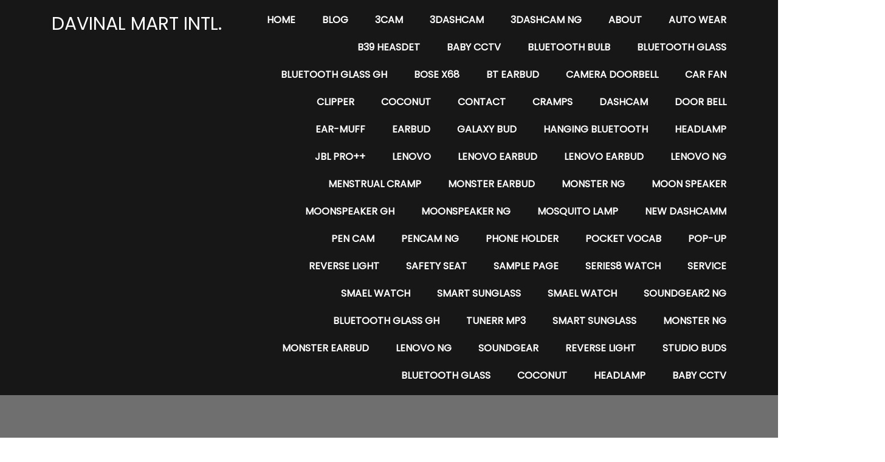

--- FILE ---
content_type: text/html; charset=UTF-8
request_url: https://davinalherbs.xyz/?pagelayer-template=404
body_size: 13946
content:
	<!DOCTYPE html>
	<html lang="en-US">
	<head>
		<meta charset="UTF-8" />
		<meta name="viewport" content="width=device-width, initial-scale=1">
		<link rel="profile" href="https://gmpg.org/xfn/11">
		<title>404 &#8211; Davinal Mart Intl.</title>
<meta name='robots' content='max-image-preview:large' />
<script type='application/javascript'  id='pys-version-script'>console.log('PixelYourSite Free version 11.1.5.1');</script>
<link rel="alternate" type="application/rss+xml" title="Davinal Mart Intl. &raquo; Feed" href="https://davinalherbs.xyz/feed/" />
<link rel="alternate" type="application/rss+xml" title="Davinal Mart Intl. &raquo; Comments Feed" href="https://davinalherbs.xyz/comments/feed/" />
<script>
var pagelayer_ajaxurl = "https://davinalherbs.xyz/wp-admin/admin-ajax.php?";
var pagelayer_global_nonce = "26fff9d777";
var pagelayer_server_time = 1767086993;
var pagelayer_is_live = "";
var pagelayer_facebook_id = "";
var pagelayer_settings = {"post_types":["post","page"],"enable_giver":false,"max_width":1170,"tablet_breakpoint":780,"mobile_breakpoint":480,"sidebar":false,"body_font":false,"color":false};
var pagelayer_recaptch_lang = "";
var pagelayer_recaptch_version = "";
</script><link rel="alternate" title="oEmbed (JSON)" type="application/json+oembed" href="https://davinalherbs.xyz/wp-json/oembed/1.0/embed?url=https%3A%2F%2Fdavinalherbs.xyz%2F%3Fpagelayer-template%3D404" />
<link rel="alternate" title="oEmbed (XML)" type="text/xml+oembed" href="https://davinalherbs.xyz/wp-json/oembed/1.0/embed?url=https%3A%2F%2Fdavinalherbs.xyz%2F%3Fpagelayer-template%3D404&#038;format=xml" />
<style id="popularfx-global-styles" type="text/css">
.site-header {background-color:#ffffff!important;}
.site-title a {color:#171717!important;}
.site-title a { font-size: 30 px; }
.site-description {color:#171717 !important;}
.site-description {font-size: 15px;}
.site-footer {background-color:#171717! important;}

</style><link rel="preload" href="https://fonts.googleapis.com/css?family=Poppins%3A400%7CMontserrat%3A400" as="fetch" crossorigin="anonymous"><link rel="dns-prefetch" href="https://fonts.gstatic.com">
<link rel="preconnect" href="https://fonts.gstatic.com" crossorigin="anonymous"><style id="pagelayer-wow-animation-style" type="text/css">.pagelayer-wow{visibility: hidden;}</style>
	<style id="pagelayer-global-styles" type="text/css">
:root{--pagelayer-color-primary:#007bff;--pagelayer-color-secondary:#6c757d;--pagelayer-color-text:#1d1d1d;--pagelayer-color-accent:#61ce70;--pagelayer-font-primary-font-family:Open Sans;--pagelayer-font-secondary-font-family:Roboto;--pagelayer-font-text-font-family:Montserrat;--pagelayer-font-accent-font-family:Poppins;}
.pagelayer-row-stretch-auto > .pagelayer-row-holder, .pagelayer-row-stretch-full > .pagelayer-row-holder.pagelayer-width-auto{ max-width: 1170px; margin-left: auto; margin-right: auto;}
@media (min-width: 781px){
			.pagelayer-hide-desktop{
				display:none !important;
			}
		}

		@media (max-width: 780px) and (min-width: 481px){
			.pagelayer-hide-tablet{
				display:none !important;
			}
			.pagelayer-wp-menu-holder[data-drop_breakpoint="tablet"] .pagelayer-wp_menu-ul{
				display:none;
			}
		}

		@media (max-width: 480px){
			.pagelayer-hide-mobile{
				display:none !important;
			}
			.pagelayer-wp-menu-holder[data-drop_breakpoint="mobile"] .pagelayer-wp_menu-ul{
				display:none;
			}
		}
body.pagelayer-body {font-family:Poppins;font-size:16px;line-height:1.6}
body.pagelayer-body p{font-family:Poppins;font-size:16px;line-height:1.6}
body.pagelayer-body a{text-decoration-line:none}
body.pagelayer-body h1{font-family:Montserrat;font-size:60px}
body.pagelayer-body h2{font-family:Montserrat;font-size:45px}
body.pagelayer-body h3{font-family:Montserrat;font-size:35px}
body.pagelayer-body h4{font-family:Montserrat;font-size:28px}
body.pagelayer-body h5{font-family:Montserrat;font-size:28px}
body.pagelayer-body h6{font-family:Montserrat;font-size:25px}
body.pagelayer-body strong, body.pagelayer-body b{font-weight:700}
body.pagelayer-body em, body.pagelayer-body i:not(.fa, .fas, .far, .fab){font-style:italic}
@media (max-width: 780px){
	[class^="pagelayer-offset-"],
	[class*=" pagelayer-offset-"] {
		margin-left: 0;
	}

	.pagelayer-row .pagelayer-col {
		margin-left: 0;
		width: 100%;
	}
	.pagelayer-row.pagelayer-gutters .pagelayer-col {
		margin-bottom: 16px;
	}
	.pagelayer-first-sm {
		order: -1;
	}
	.pagelayer-last-sm {
		order: 1;
	}
	
body.pagelayer-body {font-size:15px}
body.pagelayer-body p{font-size:15px}
body.pagelayer-body h1{font-size:45px}
body.pagelayer-body h2{font-size:35px}
body.pagelayer-body h3{font-size:30px}
body.pagelayer-body h4{font-size:25px}
body.pagelayer-body h5{font-size:25px}
body.pagelayer-body h6{font-size:22px}

}
@media (max-width: 480px){
body.pagelayer-body {font-size:15px}
body.pagelayer-body p{font-size:15px}
body.pagelayer-body h1{font-size:40px}
body.pagelayer-body h2{font-size:30px}
body.pagelayer-body h3{font-size:28px}
body.pagelayer-body h4{font-size:22px}
body.pagelayer-body h5{font-size:22px}
body.pagelayer-body h6{font-size:20px}
}

</style><style id='wp-img-auto-sizes-contain-inline-css'>
img:is([sizes=auto i],[sizes^="auto," i]){contain-intrinsic-size:3000px 1500px}
/*# sourceURL=wp-img-auto-sizes-contain-inline-css */
</style>

<link rel='stylesheet' id='pagelayer-frontend-css' href='https://davinalherbs.xyz/wp-content/plugins/pagelayer/css/combined.css?ver=2.0.7' media='all' />
<style id='wp-emoji-styles-inline-css'>

	img.wp-smiley, img.emoji {
		display: inline !important;
		border: none !important;
		box-shadow: none !important;
		height: 1em !important;
		width: 1em !important;
		margin: 0 0.07em !important;
		vertical-align: -0.1em !important;
		background: none !important;
		padding: 0 !important;
	}
/*# sourceURL=wp-emoji-styles-inline-css */
</style>
<link rel='stylesheet' id='wp-block-library-css' href='https://davinalherbs.xyz/wp-includes/css/dist/block-library/style.min.css?ver=6.9' media='all' />
<style id='classic-theme-styles-inline-css'>
/*! This file is auto-generated */
.wp-block-button__link{color:#fff;background-color:#32373c;border-radius:9999px;box-shadow:none;text-decoration:none;padding:calc(.667em + 2px) calc(1.333em + 2px);font-size:1.125em}.wp-block-file__button{background:#32373c;color:#fff;text-decoration:none}
/*# sourceURL=/wp-includes/css/classic-themes.min.css */
</style>
<style id='global-styles-inline-css'>
:root{--wp--preset--aspect-ratio--square: 1;--wp--preset--aspect-ratio--4-3: 4/3;--wp--preset--aspect-ratio--3-4: 3/4;--wp--preset--aspect-ratio--3-2: 3/2;--wp--preset--aspect-ratio--2-3: 2/3;--wp--preset--aspect-ratio--16-9: 16/9;--wp--preset--aspect-ratio--9-16: 9/16;--wp--preset--color--black: #000000;--wp--preset--color--cyan-bluish-gray: #abb8c3;--wp--preset--color--white: #ffffff;--wp--preset--color--pale-pink: #f78da7;--wp--preset--color--vivid-red: #cf2e2e;--wp--preset--color--luminous-vivid-orange: #ff6900;--wp--preset--color--luminous-vivid-amber: #fcb900;--wp--preset--color--light-green-cyan: #7bdcb5;--wp--preset--color--vivid-green-cyan: #00d084;--wp--preset--color--pale-cyan-blue: #8ed1fc;--wp--preset--color--vivid-cyan-blue: #0693e3;--wp--preset--color--vivid-purple: #9b51e0;--wp--preset--gradient--vivid-cyan-blue-to-vivid-purple: linear-gradient(135deg,rgb(6,147,227) 0%,rgb(155,81,224) 100%);--wp--preset--gradient--light-green-cyan-to-vivid-green-cyan: linear-gradient(135deg,rgb(122,220,180) 0%,rgb(0,208,130) 100%);--wp--preset--gradient--luminous-vivid-amber-to-luminous-vivid-orange: linear-gradient(135deg,rgb(252,185,0) 0%,rgb(255,105,0) 100%);--wp--preset--gradient--luminous-vivid-orange-to-vivid-red: linear-gradient(135deg,rgb(255,105,0) 0%,rgb(207,46,46) 100%);--wp--preset--gradient--very-light-gray-to-cyan-bluish-gray: linear-gradient(135deg,rgb(238,238,238) 0%,rgb(169,184,195) 100%);--wp--preset--gradient--cool-to-warm-spectrum: linear-gradient(135deg,rgb(74,234,220) 0%,rgb(151,120,209) 20%,rgb(207,42,186) 40%,rgb(238,44,130) 60%,rgb(251,105,98) 80%,rgb(254,248,76) 100%);--wp--preset--gradient--blush-light-purple: linear-gradient(135deg,rgb(255,206,236) 0%,rgb(152,150,240) 100%);--wp--preset--gradient--blush-bordeaux: linear-gradient(135deg,rgb(254,205,165) 0%,rgb(254,45,45) 50%,rgb(107,0,62) 100%);--wp--preset--gradient--luminous-dusk: linear-gradient(135deg,rgb(255,203,112) 0%,rgb(199,81,192) 50%,rgb(65,88,208) 100%);--wp--preset--gradient--pale-ocean: linear-gradient(135deg,rgb(255,245,203) 0%,rgb(182,227,212) 50%,rgb(51,167,181) 100%);--wp--preset--gradient--electric-grass: linear-gradient(135deg,rgb(202,248,128) 0%,rgb(113,206,126) 100%);--wp--preset--gradient--midnight: linear-gradient(135deg,rgb(2,3,129) 0%,rgb(40,116,252) 100%);--wp--preset--font-size--small: 13px;--wp--preset--font-size--medium: 20px;--wp--preset--font-size--large: 36px;--wp--preset--font-size--x-large: 42px;--wp--preset--spacing--20: 0.44rem;--wp--preset--spacing--30: 0.67rem;--wp--preset--spacing--40: 1rem;--wp--preset--spacing--50: 1.5rem;--wp--preset--spacing--60: 2.25rem;--wp--preset--spacing--70: 3.38rem;--wp--preset--spacing--80: 5.06rem;--wp--preset--shadow--natural: 6px 6px 9px rgba(0, 0, 0, 0.2);--wp--preset--shadow--deep: 12px 12px 50px rgba(0, 0, 0, 0.4);--wp--preset--shadow--sharp: 6px 6px 0px rgba(0, 0, 0, 0.2);--wp--preset--shadow--outlined: 6px 6px 0px -3px rgb(255, 255, 255), 6px 6px rgb(0, 0, 0);--wp--preset--shadow--crisp: 6px 6px 0px rgb(0, 0, 0);}:where(.is-layout-flex){gap: 0.5em;}:where(.is-layout-grid){gap: 0.5em;}body .is-layout-flex{display: flex;}.is-layout-flex{flex-wrap: wrap;align-items: center;}.is-layout-flex > :is(*, div){margin: 0;}body .is-layout-grid{display: grid;}.is-layout-grid > :is(*, div){margin: 0;}:where(.wp-block-columns.is-layout-flex){gap: 2em;}:where(.wp-block-columns.is-layout-grid){gap: 2em;}:where(.wp-block-post-template.is-layout-flex){gap: 1.25em;}:where(.wp-block-post-template.is-layout-grid){gap: 1.25em;}.has-black-color{color: var(--wp--preset--color--black) !important;}.has-cyan-bluish-gray-color{color: var(--wp--preset--color--cyan-bluish-gray) !important;}.has-white-color{color: var(--wp--preset--color--white) !important;}.has-pale-pink-color{color: var(--wp--preset--color--pale-pink) !important;}.has-vivid-red-color{color: var(--wp--preset--color--vivid-red) !important;}.has-luminous-vivid-orange-color{color: var(--wp--preset--color--luminous-vivid-orange) !important;}.has-luminous-vivid-amber-color{color: var(--wp--preset--color--luminous-vivid-amber) !important;}.has-light-green-cyan-color{color: var(--wp--preset--color--light-green-cyan) !important;}.has-vivid-green-cyan-color{color: var(--wp--preset--color--vivid-green-cyan) !important;}.has-pale-cyan-blue-color{color: var(--wp--preset--color--pale-cyan-blue) !important;}.has-vivid-cyan-blue-color{color: var(--wp--preset--color--vivid-cyan-blue) !important;}.has-vivid-purple-color{color: var(--wp--preset--color--vivid-purple) !important;}.has-black-background-color{background-color: var(--wp--preset--color--black) !important;}.has-cyan-bluish-gray-background-color{background-color: var(--wp--preset--color--cyan-bluish-gray) !important;}.has-white-background-color{background-color: var(--wp--preset--color--white) !important;}.has-pale-pink-background-color{background-color: var(--wp--preset--color--pale-pink) !important;}.has-vivid-red-background-color{background-color: var(--wp--preset--color--vivid-red) !important;}.has-luminous-vivid-orange-background-color{background-color: var(--wp--preset--color--luminous-vivid-orange) !important;}.has-luminous-vivid-amber-background-color{background-color: var(--wp--preset--color--luminous-vivid-amber) !important;}.has-light-green-cyan-background-color{background-color: var(--wp--preset--color--light-green-cyan) !important;}.has-vivid-green-cyan-background-color{background-color: var(--wp--preset--color--vivid-green-cyan) !important;}.has-pale-cyan-blue-background-color{background-color: var(--wp--preset--color--pale-cyan-blue) !important;}.has-vivid-cyan-blue-background-color{background-color: var(--wp--preset--color--vivid-cyan-blue) !important;}.has-vivid-purple-background-color{background-color: var(--wp--preset--color--vivid-purple) !important;}.has-black-border-color{border-color: var(--wp--preset--color--black) !important;}.has-cyan-bluish-gray-border-color{border-color: var(--wp--preset--color--cyan-bluish-gray) !important;}.has-white-border-color{border-color: var(--wp--preset--color--white) !important;}.has-pale-pink-border-color{border-color: var(--wp--preset--color--pale-pink) !important;}.has-vivid-red-border-color{border-color: var(--wp--preset--color--vivid-red) !important;}.has-luminous-vivid-orange-border-color{border-color: var(--wp--preset--color--luminous-vivid-orange) !important;}.has-luminous-vivid-amber-border-color{border-color: var(--wp--preset--color--luminous-vivid-amber) !important;}.has-light-green-cyan-border-color{border-color: var(--wp--preset--color--light-green-cyan) !important;}.has-vivid-green-cyan-border-color{border-color: var(--wp--preset--color--vivid-green-cyan) !important;}.has-pale-cyan-blue-border-color{border-color: var(--wp--preset--color--pale-cyan-blue) !important;}.has-vivid-cyan-blue-border-color{border-color: var(--wp--preset--color--vivid-cyan-blue) !important;}.has-vivid-purple-border-color{border-color: var(--wp--preset--color--vivid-purple) !important;}.has-vivid-cyan-blue-to-vivid-purple-gradient-background{background: var(--wp--preset--gradient--vivid-cyan-blue-to-vivid-purple) !important;}.has-light-green-cyan-to-vivid-green-cyan-gradient-background{background: var(--wp--preset--gradient--light-green-cyan-to-vivid-green-cyan) !important;}.has-luminous-vivid-amber-to-luminous-vivid-orange-gradient-background{background: var(--wp--preset--gradient--luminous-vivid-amber-to-luminous-vivid-orange) !important;}.has-luminous-vivid-orange-to-vivid-red-gradient-background{background: var(--wp--preset--gradient--luminous-vivid-orange-to-vivid-red) !important;}.has-very-light-gray-to-cyan-bluish-gray-gradient-background{background: var(--wp--preset--gradient--very-light-gray-to-cyan-bluish-gray) !important;}.has-cool-to-warm-spectrum-gradient-background{background: var(--wp--preset--gradient--cool-to-warm-spectrum) !important;}.has-blush-light-purple-gradient-background{background: var(--wp--preset--gradient--blush-light-purple) !important;}.has-blush-bordeaux-gradient-background{background: var(--wp--preset--gradient--blush-bordeaux) !important;}.has-luminous-dusk-gradient-background{background: var(--wp--preset--gradient--luminous-dusk) !important;}.has-pale-ocean-gradient-background{background: var(--wp--preset--gradient--pale-ocean) !important;}.has-electric-grass-gradient-background{background: var(--wp--preset--gradient--electric-grass) !important;}.has-midnight-gradient-background{background: var(--wp--preset--gradient--midnight) !important;}.has-small-font-size{font-size: var(--wp--preset--font-size--small) !important;}.has-medium-font-size{font-size: var(--wp--preset--font-size--medium) !important;}.has-large-font-size{font-size: var(--wp--preset--font-size--large) !important;}.has-x-large-font-size{font-size: var(--wp--preset--font-size--x-large) !important;}
:where(.wp-block-post-template.is-layout-flex){gap: 1.25em;}:where(.wp-block-post-template.is-layout-grid){gap: 1.25em;}
:where(.wp-block-term-template.is-layout-flex){gap: 1.25em;}:where(.wp-block-term-template.is-layout-grid){gap: 1.25em;}
:where(.wp-block-columns.is-layout-flex){gap: 2em;}:where(.wp-block-columns.is-layout-grid){gap: 2em;}
:root :where(.wp-block-pullquote){font-size: 1.5em;line-height: 1.6;}
/*# sourceURL=global-styles-inline-css */
</style>
<link rel='stylesheet' id='popularfx-style-css' href='https://davinalherbs.xyz/wp-content/uploads/popularfx-templates/waymore/style.css?ver=1.2.7' media='all' />
<style id='popularfx-style-inline-css'>

aside {
width: 20%;
float: right;
}

main, .pagelayer-content{
width: 79% !important;
display: inline-block;
float: left;
}

/*# sourceURL=popularfx-style-inline-css */
</style>
<link rel='stylesheet' id='popularfx-sidebar-css' href='https://davinalherbs.xyz/wp-content/themes/popularfx/sidebar.css?ver=1.2.7' media='all' />
<link rel='stylesheet' id='pagelayer-google-font-header-css' href='https://fonts.googleapis.com/css?family=Poppins%3A400%7CMontserrat%3A400&#038;ver=2.0.7' media='all' />
<script src="https://davinalherbs.xyz/wp-includes/js/jquery/jquery.min.js?ver=3.7.1" id="jquery-core-js"></script>
<script src="https://davinalherbs.xyz/wp-includes/js/jquery/jquery-migrate.min.js?ver=3.4.1" id="jquery-migrate-js"></script>
<script src="https://davinalherbs.xyz/wp-content/plugins/pagelayer/js/combined.js?ver=2.0.7" id="pagelayer-frontend-js"></script>
<script src="https://davinalherbs.xyz/wp-content/plugins/pixelyoursite/dist/scripts/jquery.bind-first-0.2.3.min.js?ver=0.2.3" id="jquery-bind-first-js"></script>
<script src="https://davinalherbs.xyz/wp-content/plugins/pixelyoursite/dist/scripts/js.cookie-2.1.3.min.js?ver=2.1.3" id="js-cookie-pys-js"></script>
<script src="https://davinalherbs.xyz/wp-content/plugins/pixelyoursite/dist/scripts/tld.min.js?ver=2.3.1" id="js-tld-js"></script>
<script id="pys-js-extra">
var pysOptions = {"staticEvents":{"facebook":{"init_event":[{"delay":0,"type":"static","ajaxFire":false,"name":"PageView","pixelIds":["639647591606069"],"eventID":"878916e1-aa37-431e-b00c-7c9abf6b4218","params":{"page_title":"404","post_type":"pagelayer-template","post_id":15,"plugin":"PixelYourSite","user_role":"guest","event_url":"davinalherbs.xyz/"},"e_id":"init_event","ids":[],"hasTimeWindow":false,"timeWindow":0,"woo_order":"","edd_order":""}]}},"dynamicEvents":[],"triggerEvents":[],"triggerEventTypes":[],"facebook":{"pixelIds":["639647591606069"],"advancedMatching":[],"advancedMatchingEnabled":false,"removeMetadata":false,"wooVariableAsSimple":false,"serverApiEnabled":false,"wooCRSendFromServer":false,"send_external_id":null,"enabled_medical":false,"do_not_track_medical_param":["event_url","post_title","page_title","landing_page","content_name","categories","category_name","tags"],"meta_ldu":false},"debug":"","siteUrl":"https://davinalherbs.xyz","ajaxUrl":"https://davinalherbs.xyz/wp-admin/admin-ajax.php","ajax_event":"599e5b0bc2","enable_remove_download_url_param":"1","cookie_duration":"7","last_visit_duration":"60","enable_success_send_form":"","ajaxForServerEvent":"1","ajaxForServerStaticEvent":"1","useSendBeacon":"1","send_external_id":"1","external_id_expire":"180","track_cookie_for_subdomains":"1","google_consent_mode":"1","gdpr":{"ajax_enabled":false,"all_disabled_by_api":false,"facebook_disabled_by_api":false,"analytics_disabled_by_api":false,"google_ads_disabled_by_api":false,"pinterest_disabled_by_api":false,"bing_disabled_by_api":false,"reddit_disabled_by_api":false,"externalID_disabled_by_api":false,"facebook_prior_consent_enabled":true,"analytics_prior_consent_enabled":true,"google_ads_prior_consent_enabled":null,"pinterest_prior_consent_enabled":true,"bing_prior_consent_enabled":true,"cookiebot_integration_enabled":false,"cookiebot_facebook_consent_category":"marketing","cookiebot_analytics_consent_category":"statistics","cookiebot_tiktok_consent_category":"marketing","cookiebot_google_ads_consent_category":"marketing","cookiebot_pinterest_consent_category":"marketing","cookiebot_bing_consent_category":"marketing","consent_magic_integration_enabled":false,"real_cookie_banner_integration_enabled":false,"cookie_notice_integration_enabled":false,"cookie_law_info_integration_enabled":false,"analytics_storage":{"enabled":true,"value":"granted","filter":false},"ad_storage":{"enabled":true,"value":"granted","filter":false},"ad_user_data":{"enabled":true,"value":"granted","filter":false},"ad_personalization":{"enabled":true,"value":"granted","filter":false}},"cookie":{"disabled_all_cookie":false,"disabled_start_session_cookie":false,"disabled_advanced_form_data_cookie":false,"disabled_landing_page_cookie":false,"disabled_first_visit_cookie":false,"disabled_trafficsource_cookie":false,"disabled_utmTerms_cookie":false,"disabled_utmId_cookie":false},"tracking_analytics":{"TrafficSource":"direct","TrafficLanding":"undefined","TrafficUtms":[],"TrafficUtmsId":[]},"GATags":{"ga_datalayer_type":"default","ga_datalayer_name":"dataLayerPYS"},"woo":{"enabled":false},"edd":{"enabled":false},"cache_bypass":"1767086993"};
//# sourceURL=pys-js-extra
</script>
<script src="https://davinalherbs.xyz/wp-content/plugins/pixelyoursite/dist/scripts/public.js?ver=11.1.5.1" id="pys-js"></script>
<link rel="https://api.w.org/" href="https://davinalherbs.xyz/wp-json/" /><link rel="EditURI" type="application/rsd+xml" title="RSD" href="https://davinalherbs.xyz/xmlrpc.php?rsd" />
<meta name="generator" content="WordPress 6.9" />
<link rel="canonical" href="https://davinalherbs.xyz/?pagelayer-template=404" />
<link rel='shortlink' href='https://davinalherbs.xyz/?p=15' />
<meta name="generator" content="Elementor 3.34.0; features: additional_custom_breakpoints; settings: css_print_method-external, google_font-enabled, font_display-swap">
			<style>
				.e-con.e-parent:nth-of-type(n+4):not(.e-lazyloaded):not(.e-no-lazyload),
				.e-con.e-parent:nth-of-type(n+4):not(.e-lazyloaded):not(.e-no-lazyload) * {
					background-image: none !important;
				}
				@media screen and (max-height: 1024px) {
					.e-con.e-parent:nth-of-type(n+3):not(.e-lazyloaded):not(.e-no-lazyload),
					.e-con.e-parent:nth-of-type(n+3):not(.e-lazyloaded):not(.e-no-lazyload) * {
						background-image: none !important;
					}
				}
				@media screen and (max-height: 640px) {
					.e-con.e-parent:nth-of-type(n+2):not(.e-lazyloaded):not(.e-no-lazyload),
					.e-con.e-parent:nth-of-type(n+2):not(.e-lazyloaded):not(.e-no-lazyload) * {
						background-image: none !important;
					}
				}
			</style>
				</head>

	<body class="wp-singular pagelayer-template-template-default single single-pagelayer-template postid-15 wp-theme-popularfx popularfx-body pagelayer-body elementor-default elementor-kit-31">
		
	<header class="pagelayer-header"><div pagelayer-id="4jj7828" class="p-4jj7828 pagelayer-row pagelayer-row-stretch-auto pagelayer-height-default">
<style pagelayer-style-id="4jj7828">.p-4jj7828 .pagelayer-col-holder{padding: 10px}
.p-4jj7828 > .pagelayer-background-overlay{-webkit-transition: all 400ms !important; transition: all 400ms !important}
.p-4jj7828 .pagelayer-svg-top .pagelayer-shape-fill{fill:#227bc3}
.p-4jj7828 .pagelayer-row-svg .pagelayer-svg-top{width:100%;height:100px}
.p-4jj7828 .pagelayer-svg-bottom .pagelayer-shape-fill{fill:#e44993}
.p-4jj7828 .pagelayer-row-svg .pagelayer-svg-bottom{width:100%;height:100px}
.p-4jj7828{background: #171717}
</style>
			
			
			
			
			<div class="pagelayer-row-holder pagelayer-row pagelayer-auto pagelayer-width-auto">
<div pagelayer-id="c1l1557" class="p-c1l1557 pagelayer-col">
<style pagelayer-style-id="c1l1557">.p-c1l1557 .pagelayer-col-holder > div:not(:last-child){margin-bottom: 15px}
.pagelayer-row-holder .p-c1l1557{width: 30%}
.p-c1l1557 > .pagelayer-background-overlay{-webkit-transition: all 400ms !important; transition: all 400ms !important}
@media (max-width: 780px) and (min-width: 481px){.pagelayer-row-holder .p-c1l1557{width: 40%}
}
@media (max-width: 480px){.pagelayer-row-holder .p-c1l1557{width: 75%}
}
</style>
				
				
				
				<div class="pagelayer-col-holder">
<div pagelayer-id="5xu1408" class="p-5xu1408 pagelayer-wp_title">
<style pagelayer-style-id="5xu1408">.p-5xu1408 .pagelayer-wp-title-heading{font-family: ; font-size: 30px !important; font-style:  !important; font-weight:  !important; font-variant:  !important; text-decoration-line:  !important; text-decoration-style: Solid !important; line-height: em !important; text-transform: Uppercase !important; letter-spacing: px !important; word-spacing: px !important;color:#ffffff;text-align:left}
@media (max-width: 480px){.p-5xu1408 .pagelayer-wp-title-heading{text-align:left}
}
</style><div class="pagelayer-wp-title-content">
			<div class="pagelayer-wp-title-section">
				<a href="https://davinalherbs.xyz" class="pagelayer-wp-title-link pagelayer-ele-link">
					
					<div class="pagelayer-wp-title-holder">
						<div class="pagelayer-wp-title-heading">Davinal Mart Intl.</div>
						
					</div>
				</a>
			</div>			
		<div></div></div></div>
</div></div>
<div pagelayer-id="s642895" class="p-s642895 pagelayer-col">
<style pagelayer-style-id="s642895">.p-s642895{align-content: center !important}
.p-s642895 .pagelayer-col-holder > div:not(:last-child){margin-bottom: 15px}
.pagelayer-row-holder .p-s642895{width: 70%}
.p-s642895 > .pagelayer-background-overlay{-webkit-transition: all 400ms !important; transition: all 400ms !important}
@media (max-width: 780px) and (min-width: 481px){.pagelayer-row-holder .p-s642895{width: 60%}
}
@media (max-width: 480px){.pagelayer-row-holder .p-s642895{width: 25%}
}
</style>
				
				
				
				<div class="pagelayer-col-holder">
<div pagelayer-id="osb1621" class="p-osb1621 pagelayer-wp_menu">
<style pagelayer-style-id="osb1621">.p-osb1621 .pagelayer-wp_menu-ul{text-align:right}
.p-osb1621 .pagelayer-wp-menu-container li.menu-item{list-style: none}
.p-osb1621 .pagelayer-wp_menu-ul>li a:first-child{color: #ffffff}
.p-osb1621 .pagelayer-wp_menu-ul>li>a:hover{color: #ea3a60}
.p-osb1621 .pagelayer-wp_menu-ul>li.pagelayer-active-sub-menu>a:hover{color: #ea3a60}
.p-osb1621 .pagelayer-wp_menu-ul>li.current-menu-item>a{color: #ea3a60}
.p-osb1621 .pagelayer-wp-menu-container ul li.menu-item > a{font-family:  !important; font-size: px !important; font-style:  !important; font-weight:  !important; font-variant:  !important; text-decoration-line:  !important; text-decoration-style: Solid !important; line-height: em !important; text-transform: Uppercase !important; letter-spacing: px !important; word-spacing: px !important}
.p-osb1621 .pagelayer-wp_menu-ul>li>a{padding-left: 20px;padding-right: 20px;padding-top: 10px;padding-bottom	: 10px}
.p-osb1621 ul.sub-menu li>a{justify-content:left !important}
.p-osb1621 .pagelayer-menu-type-horizontal .sub-menu{left:0px}
.p-osb1621 .pagelayer-menu-type-horizontal .sub-menu .sub-menu{left:unset;left:100% !important;top:0px}
.p-osb1621 .pagelayer-wp-menu-container ul.sub-menu>li a{color: #ffffff}
.p-osb1621 .pagelayer-wp-menu-container ul.sub-menu{background-color: #0986c0}
.p-osb1621 .pagelayer-wp-menu-container ul.sub-menu li a{padding-left: 10px;padding-right: 10px;padding-top: 10px;padding-bottom	: 10px}
.p-osb1621 .pagelayer-wp-menu-container .sub-menu a{margin-left: 10px}
.p-osb1621 .pagelayer-wp-menu-container .sub-menu .sub-menu a{margin-left: calc(2 * 10px)}
.p-osb1621 .pagelayer-primary-menu-bar{text-align:center}
.p-osb1621 .pagelayer-primary-menu-bar i{background-color:#ea3a60;font-size:30px}
.p-osb1621 .pagelayer-menu-type-dropdown{width:30%;background-color:#000000}
.p-osb1621 .pagelayer-menu-type-dropdown .pagelayer-wp_menu-ul{width:100%;top: 8%; transform: translateY(-8%)}
.p-osb1621 .pagelayer-wp_menu-close i{font-size:25px;padding:8px;color:rgba(255,255,255,0.41);background-color:rgba(0,0,0,0.21);-webkit-transition: all 600ms !important; transition: all 600ms !important}
.p-osb1621 .pagelayer-wp_menu-close i:hover{color:#ffffff;background-color:#000000}
.p-osb1621  .pagelayer-wp_menu-ul .menu-item a {
    justify-content: center;}
@media (max-width: 780px) and (min-width: 481px){.p-osb1621 .pagelayer-primary-menu-bar{text-align:right}
.p-osb1621 .pagelayer-primary-menu-bar i{font-size:20px;padding:10 {{val[1]}}}
.p-osb1621 .pagelayer-menu-type-dropdown .pagelayer-wp_menu-ul > li > a{justify-content: center}
.p-osb1621 .pagelayer-menu-type-dropdown{width:50%}
}
@media (max-width: 480px){.p-osb1621 .pagelayer-wp_menu-ul>li>a{padding-top: 15px;padding-bottom	: 15px}
.p-osb1621 .pagelayer-primary-menu-bar{text-align:right}
.p-osb1621 .pagelayer-primary-menu-bar i{font-size:20px;padding:10 {{val[1]}}}
.p-osb1621 .pagelayer-menu-type-dropdown .pagelayer-wp_menu-ul > li > a{justify-content: center}
.p-osb1621 .pagelayer-menu-type-dropdown{width:70%}
.p-osb1621 .pagelayer-menu-type-dropdown .pagelayer-wp_menu-ul{top: 10%; transform: translateY(-10%)}
}
</style><div class="pagelayer-wp-menu-holder" data-layout="horizontal" data-submenu_ind="caret-down" data-drop_breakpoint="tablet">
			<div class="pagelayer-primary-menu-bar"><i class="fas fa-bars"></i></div>
			<div class="pagelayer-wp-menu-container pagelayer-menu-type-horizontal pagelayer-menu-hover- slide pagelayer-wp_menu-right" data-align="right">
				<div class="pagelayer-wp_menu-close"><i class="fas fa-times"></i></div>
				<div class="menu-menu-1-container"><ul id="2" class="pagelayer-wp_menu-ul"><li id="menu-item-2854" class="menu-item menu-item-type-post_type menu-item-object-page menu-item-home menu-item-2854"><a href="https://davinalherbs.xyz/"><span class="pagelayer-nav-menu-title">Home</span></a><div class="pagelayer-mega-menu pagelayer-mega-editor-2854"></div></li>
<li id="menu-item-2855" class="menu-item menu-item-type-post_type menu-item-object-page current_page_parent menu-item-2855"><a href="https://davinalherbs.xyz/blog/"><span class="pagelayer-nav-menu-title">Blog</span></a><div class="pagelayer-mega-menu pagelayer-mega-editor-2855"></div></li>
<li id="menu-item-2856" class="menu-item menu-item-type-post_type menu-item-object-page menu-item-2856"><a href="https://davinalherbs.xyz/3cam/"><span class="pagelayer-nav-menu-title">3cam</span></a><div class="pagelayer-mega-menu pagelayer-mega-editor-2856"></div></li>
<li id="menu-item-2857" class="menu-item menu-item-type-post_type menu-item-object-page menu-item-2857"><a href="https://davinalherbs.xyz/3dashcam/"><span class="pagelayer-nav-menu-title">3dashcam</span></a><div class="pagelayer-mega-menu pagelayer-mega-editor-2857"></div></li>
<li id="menu-item-2858" class="menu-item menu-item-type-post_type menu-item-object-page menu-item-2858"><a href="https://davinalherbs.xyz/3dashcam-ng/"><span class="pagelayer-nav-menu-title">3dashcam ng</span></a><div class="pagelayer-mega-menu pagelayer-mega-editor-2858"></div></li>
<li id="menu-item-2859" class="menu-item menu-item-type-post_type menu-item-object-page menu-item-2859"><a href="https://davinalherbs.xyz/about/"><span class="pagelayer-nav-menu-title">About</span></a><div class="pagelayer-mega-menu pagelayer-mega-editor-2859"></div></li>
<li id="menu-item-2860" class="menu-item menu-item-type-post_type menu-item-object-page menu-item-2860"><a href="https://davinalherbs.xyz/auto-wear/"><span class="pagelayer-nav-menu-title">auto wear</span></a><div class="pagelayer-mega-menu pagelayer-mega-editor-2860"></div></li>
<li id="menu-item-2861" class="menu-item menu-item-type-post_type menu-item-object-page menu-item-2861"><a href="https://davinalherbs.xyz/b39-heasdet/"><span class="pagelayer-nav-menu-title">B39 Heasdet</span></a><div class="pagelayer-mega-menu pagelayer-mega-editor-2861"></div></li>
<li id="menu-item-2862" class="menu-item menu-item-type-post_type menu-item-object-page menu-item-2862"><a href="https://davinalherbs.xyz/baby-cctv/"><span class="pagelayer-nav-menu-title">baby cctv</span></a><div class="pagelayer-mega-menu pagelayer-mega-editor-2862"></div></li>
<li id="menu-item-2863" class="menu-item menu-item-type-post_type menu-item-object-page menu-item-2863"><a href="https://davinalherbs.xyz/bluetooth-bulb/"><span class="pagelayer-nav-menu-title">bluetooth bulb</span></a><div class="pagelayer-mega-menu pagelayer-mega-editor-2863"></div></li>
<li id="menu-item-2864" class="menu-item menu-item-type-post_type menu-item-object-page menu-item-2864"><a href="https://davinalherbs.xyz/bluetooth-glass/"><span class="pagelayer-nav-menu-title">bluetooth glass</span></a><div class="pagelayer-mega-menu pagelayer-mega-editor-2864"></div></li>
<li id="menu-item-2865" class="menu-item menu-item-type-post_type menu-item-object-page menu-item-2865"><a href="https://davinalherbs.xyz/bluetooth-glass-gh/"><span class="pagelayer-nav-menu-title">bluetooth glass GH</span></a><div class="pagelayer-mega-menu pagelayer-mega-editor-2865"></div></li>
<li id="menu-item-2866" class="menu-item menu-item-type-post_type menu-item-object-page menu-item-2866"><a href="https://davinalherbs.xyz/bose-x68/"><span class="pagelayer-nav-menu-title">Bose X68</span></a><div class="pagelayer-mega-menu pagelayer-mega-editor-2866"></div></li>
<li id="menu-item-2867" class="menu-item menu-item-type-post_type menu-item-object-page menu-item-2867"><a href="https://davinalherbs.xyz/bt-earbud/"><span class="pagelayer-nav-menu-title">bt earbud</span></a><div class="pagelayer-mega-menu pagelayer-mega-editor-2867"></div></li>
<li id="menu-item-2868" class="menu-item menu-item-type-post_type menu-item-object-page menu-item-2868"><a href="https://davinalherbs.xyz/camera-doorbell/"><span class="pagelayer-nav-menu-title">camera doorbell</span></a><div class="pagelayer-mega-menu pagelayer-mega-editor-2868"></div></li>
<li id="menu-item-2869" class="menu-item menu-item-type-post_type menu-item-object-page menu-item-2869"><a href="https://davinalherbs.xyz/car-fan/"><span class="pagelayer-nav-menu-title">car fan</span></a><div class="pagelayer-mega-menu pagelayer-mega-editor-2869"></div></li>
<li id="menu-item-2870" class="menu-item menu-item-type-post_type menu-item-object-page menu-item-2870"><a href="https://davinalherbs.xyz/clipper/"><span class="pagelayer-nav-menu-title">clipper</span></a><div class="pagelayer-mega-menu pagelayer-mega-editor-2870"></div></li>
<li id="menu-item-2871" class="menu-item menu-item-type-post_type menu-item-object-page menu-item-2871"><a href="https://davinalherbs.xyz/coconut/"><span class="pagelayer-nav-menu-title">coconut</span></a><div class="pagelayer-mega-menu pagelayer-mega-editor-2871"></div></li>
<li id="menu-item-2872" class="menu-item menu-item-type-post_type menu-item-object-page menu-item-2872"><a href="https://davinalherbs.xyz/contact/"><span class="pagelayer-nav-menu-title">Contact</span></a><div class="pagelayer-mega-menu pagelayer-mega-editor-2872"></div></li>
<li id="menu-item-2873" class="menu-item menu-item-type-post_type menu-item-object-page menu-item-2873"><a href="https://davinalherbs.xyz/cramps/"><span class="pagelayer-nav-menu-title">cramps</span></a><div class="pagelayer-mega-menu pagelayer-mega-editor-2873"></div></li>
<li id="menu-item-2874" class="menu-item menu-item-type-post_type menu-item-object-page menu-item-2874"><a href="https://davinalherbs.xyz/dashcam/"><span class="pagelayer-nav-menu-title">dashcam</span></a><div class="pagelayer-mega-menu pagelayer-mega-editor-2874"></div></li>
<li id="menu-item-2875" class="menu-item menu-item-type-post_type menu-item-object-page menu-item-2875"><a href="https://davinalherbs.xyz/door-bell/"><span class="pagelayer-nav-menu-title">door bell</span></a><div class="pagelayer-mega-menu pagelayer-mega-editor-2875"></div></li>
<li id="menu-item-2876" class="menu-item menu-item-type-post_type menu-item-object-page menu-item-2876"><a href="https://davinalherbs.xyz/ear-muff/"><span class="pagelayer-nav-menu-title">ear-muff</span></a><div class="pagelayer-mega-menu pagelayer-mega-editor-2876"></div></li>
<li id="menu-item-2877" class="menu-item menu-item-type-post_type menu-item-object-page menu-item-2877"><a href="https://davinalherbs.xyz/earbud/"><span class="pagelayer-nav-menu-title">earbud</span></a><div class="pagelayer-mega-menu pagelayer-mega-editor-2877"></div></li>
<li id="menu-item-2878" class="menu-item menu-item-type-post_type menu-item-object-page menu-item-2878"><a href="https://davinalherbs.xyz/galaxy-bud/"><span class="pagelayer-nav-menu-title">Galaxy Bud</span></a><div class="pagelayer-mega-menu pagelayer-mega-editor-2878"></div></li>
<li id="menu-item-2879" class="menu-item menu-item-type-post_type menu-item-object-page menu-item-2879"><a href="https://davinalherbs.xyz/hanging-bluetooth/"><span class="pagelayer-nav-menu-title">hanging bluetooth</span></a><div class="pagelayer-mega-menu pagelayer-mega-editor-2879"></div></li>
<li id="menu-item-2880" class="menu-item menu-item-type-post_type menu-item-object-page menu-item-2880"><a href="https://davinalherbs.xyz/headlamp/"><span class="pagelayer-nav-menu-title">Headlamp</span></a><div class="pagelayer-mega-menu pagelayer-mega-editor-2880"></div></li>
<li id="menu-item-2881" class="menu-item menu-item-type-post_type menu-item-object-page menu-item-2881"><a href="https://davinalherbs.xyz/jbl-pro/"><span class="pagelayer-nav-menu-title">JBL PRO++</span></a><div class="pagelayer-mega-menu pagelayer-mega-editor-2881"></div></li>
<li id="menu-item-2882" class="menu-item menu-item-type-post_type menu-item-object-page menu-item-2882"><a href="https://davinalherbs.xyz/lenovo/"><span class="pagelayer-nav-menu-title">lenovo</span></a><div class="pagelayer-mega-menu pagelayer-mega-editor-2882"></div></li>
<li id="menu-item-2883" class="menu-item menu-item-type-post_type menu-item-object-page menu-item-2883"><a href="https://davinalherbs.xyz/lenovo-earbud/"><span class="pagelayer-nav-menu-title">Lenovo Earbud</span></a><div class="pagelayer-mega-menu pagelayer-mega-editor-2883"></div></li>
<li id="menu-item-2884" class="menu-item menu-item-type-post_type menu-item-object-page menu-item-2884"><a href="https://davinalherbs.xyz/lenovo-xt60/"><span class="pagelayer-nav-menu-title">Lenovo Earbud</span></a><div class="pagelayer-mega-menu pagelayer-mega-editor-2884"></div></li>
<li id="menu-item-2885" class="menu-item menu-item-type-post_type menu-item-object-page menu-item-2885"><a href="https://davinalherbs.xyz/lenovo-ng/"><span class="pagelayer-nav-menu-title">Lenovo Ng</span></a><div class="pagelayer-mega-menu pagelayer-mega-editor-2885"></div></li>
<li id="menu-item-2886" class="menu-item menu-item-type-post_type menu-item-object-page menu-item-2886"><a href="https://davinalherbs.xyz/menstrual-cramp/"><span class="pagelayer-nav-menu-title">menstrual cramp</span></a><div class="pagelayer-mega-menu pagelayer-mega-editor-2886"></div></li>
<li id="menu-item-2887" class="menu-item menu-item-type-post_type menu-item-object-page menu-item-2887"><a href="https://davinalherbs.xyz/monster-earbud/"><span class="pagelayer-nav-menu-title">monster earbud</span></a><div class="pagelayer-mega-menu pagelayer-mega-editor-2887"></div></li>
<li id="menu-item-2888" class="menu-item menu-item-type-post_type menu-item-object-page menu-item-2888"><a href="https://davinalherbs.xyz/monster-ng/"><span class="pagelayer-nav-menu-title">monster Ng</span></a><div class="pagelayer-mega-menu pagelayer-mega-editor-2888"></div></li>
<li id="menu-item-2889" class="menu-item menu-item-type-post_type menu-item-object-page menu-item-2889"><a href="https://davinalherbs.xyz/moon-speaker/"><span class="pagelayer-nav-menu-title">Moon Speaker</span></a><div class="pagelayer-mega-menu pagelayer-mega-editor-2889"></div></li>
<li id="menu-item-2890" class="menu-item menu-item-type-post_type menu-item-object-page menu-item-2890"><a href="https://davinalherbs.xyz/moonspeaker-gh/"><span class="pagelayer-nav-menu-title">moonspeaker gh</span></a><div class="pagelayer-mega-menu pagelayer-mega-editor-2890"></div></li>
<li id="menu-item-2891" class="menu-item menu-item-type-post_type menu-item-object-page menu-item-2891"><a href="https://davinalherbs.xyz/moonspeaker-ng/"><span class="pagelayer-nav-menu-title">Moonspeaker ng</span></a><div class="pagelayer-mega-menu pagelayer-mega-editor-2891"></div></li>
<li id="menu-item-2892" class="menu-item menu-item-type-post_type menu-item-object-page menu-item-2892"><a href="https://davinalherbs.xyz/mosquito-lamp/"><span class="pagelayer-nav-menu-title">mosquito lamp</span></a><div class="pagelayer-mega-menu pagelayer-mega-editor-2892"></div></li>
<li id="menu-item-2893" class="menu-item menu-item-type-post_type menu-item-object-page menu-item-2893"><a href="https://davinalherbs.xyz/new-dashcamm/"><span class="pagelayer-nav-menu-title">new dashcamm</span></a><div class="pagelayer-mega-menu pagelayer-mega-editor-2893"></div></li>
<li id="menu-item-2894" class="menu-item menu-item-type-post_type menu-item-object-page menu-item-2894"><a href="https://davinalherbs.xyz/pen-cam/"><span class="pagelayer-nav-menu-title">Pen Cam</span></a><div class="pagelayer-mega-menu pagelayer-mega-editor-2894"></div></li>
<li id="menu-item-2895" class="menu-item menu-item-type-post_type menu-item-object-page menu-item-2895"><a href="https://davinalherbs.xyz/pencam-ng/"><span class="pagelayer-nav-menu-title">Pencam NG</span></a><div class="pagelayer-mega-menu pagelayer-mega-editor-2895"></div></li>
<li id="menu-item-2896" class="menu-item menu-item-type-post_type menu-item-object-page menu-item-2896"><a href="https://davinalherbs.xyz/phone-holder/"><span class="pagelayer-nav-menu-title">phone holder</span></a><div class="pagelayer-mega-menu pagelayer-mega-editor-2896"></div></li>
<li id="menu-item-2897" class="menu-item menu-item-type-post_type menu-item-object-page menu-item-2897"><a href="https://davinalherbs.xyz/pocket-vocab/"><span class="pagelayer-nav-menu-title">pocket vocab</span></a><div class="pagelayer-mega-menu pagelayer-mega-editor-2897"></div></li>
<li id="menu-item-2898" class="menu-item menu-item-type-post_type menu-item-object-page menu-item-2898"><a href="https://davinalherbs.xyz/pop-up/"><span class="pagelayer-nav-menu-title">pop-up</span></a><div class="pagelayer-mega-menu pagelayer-mega-editor-2898"></div></li>
<li id="menu-item-2899" class="menu-item menu-item-type-post_type menu-item-object-page menu-item-2899"><a href="https://davinalherbs.xyz/reverse-light/"><span class="pagelayer-nav-menu-title">reverse light</span></a><div class="pagelayer-mega-menu pagelayer-mega-editor-2899"></div></li>
<li id="menu-item-2900" class="menu-item menu-item-type-post_type menu-item-object-page menu-item-2900"><a href="https://davinalherbs.xyz/safety-seat/"><span class="pagelayer-nav-menu-title">safety seat</span></a><div class="pagelayer-mega-menu pagelayer-mega-editor-2900"></div></li>
<li id="menu-item-2901" class="menu-item menu-item-type-post_type menu-item-object-page menu-item-2901"><a href="https://davinalherbs.xyz/sample-page/"><span class="pagelayer-nav-menu-title">Sample Page</span></a><div class="pagelayer-mega-menu pagelayer-mega-editor-2901"></div></li>
<li id="menu-item-2902" class="menu-item menu-item-type-post_type menu-item-object-page menu-item-2902"><a href="https://davinalherbs.xyz/series8-watch/"><span class="pagelayer-nav-menu-title">Series8 Watch</span></a><div class="pagelayer-mega-menu pagelayer-mega-editor-2902"></div></li>
<li id="menu-item-2903" class="menu-item menu-item-type-post_type menu-item-object-page menu-item-2903"><a href="https://davinalherbs.xyz/service/"><span class="pagelayer-nav-menu-title">Service</span></a><div class="pagelayer-mega-menu pagelayer-mega-editor-2903"></div></li>
<li id="menu-item-2904" class="menu-item menu-item-type-post_type menu-item-object-page menu-item-2904"><a href="https://davinalherbs.xyz/smael-watch/"><span class="pagelayer-nav-menu-title">Smael Watch</span></a><div class="pagelayer-mega-menu pagelayer-mega-editor-2904"></div></li>
<li id="menu-item-2905" class="menu-item menu-item-type-post_type menu-item-object-page menu-item-2905"><a href="https://davinalherbs.xyz/smart-sunglass/"><span class="pagelayer-nav-menu-title">Smart sunglass</span></a><div class="pagelayer-mega-menu pagelayer-mega-editor-2905"></div></li>
<li id="menu-item-2906" class="menu-item menu-item-type-post_type menu-item-object-page menu-item-2906"><a href="https://davinalherbs.xyz/smael-watch/"><span class="pagelayer-nav-menu-title">Smael Watch</span></a><div class="pagelayer-mega-menu pagelayer-mega-editor-2906"></div></li>
<li id="menu-item-2907" class="menu-item menu-item-type-post_type menu-item-object-page menu-item-2907"><a href="https://davinalherbs.xyz/soundgear2-ng/"><span class="pagelayer-nav-menu-title">soundgear2 NG</span></a><div class="pagelayer-mega-menu pagelayer-mega-editor-2907"></div></li>
<li id="menu-item-2908" class="menu-item menu-item-type-post_type menu-item-object-page menu-item-2908"><a href="https://davinalherbs.xyz/bluetooth-glass-gh/"><span class="pagelayer-nav-menu-title">bluetooth glass GH</span></a><div class="pagelayer-mega-menu pagelayer-mega-editor-2908"></div></li>
<li id="menu-item-2909" class="menu-item menu-item-type-post_type menu-item-object-page menu-item-2909"><a href="https://davinalherbs.xyz/tunerr-mp3/"><span class="pagelayer-nav-menu-title">Tunerr Mp3</span></a><div class="pagelayer-mega-menu pagelayer-mega-editor-2909"></div></li>
<li id="menu-item-2910" class="menu-item menu-item-type-post_type menu-item-object-page menu-item-2910"><a href="https://davinalherbs.xyz/smart-sunglass/"><span class="pagelayer-nav-menu-title">Smart sunglass</span></a><div class="pagelayer-mega-menu pagelayer-mega-editor-2910"></div></li>
<li id="menu-item-2911" class="menu-item menu-item-type-post_type menu-item-object-page menu-item-2911"><a href="https://davinalherbs.xyz/monster-ng/"><span class="pagelayer-nav-menu-title">monster Ng</span></a><div class="pagelayer-mega-menu pagelayer-mega-editor-2911"></div></li>
<li id="menu-item-2912" class="menu-item menu-item-type-post_type menu-item-object-page menu-item-2912"><a href="https://davinalherbs.xyz/monster-earbud/"><span class="pagelayer-nav-menu-title">monster earbud</span></a><div class="pagelayer-mega-menu pagelayer-mega-editor-2912"></div></li>
<li id="menu-item-2913" class="menu-item menu-item-type-post_type menu-item-object-page menu-item-2913"><a href="https://davinalherbs.xyz/lenovo-ng/"><span class="pagelayer-nav-menu-title">Lenovo Ng</span></a><div class="pagelayer-mega-menu pagelayer-mega-editor-2913"></div></li>
<li id="menu-item-2914" class="menu-item menu-item-type-post_type menu-item-object-page menu-item-2914"><a href="https://davinalherbs.xyz/soundgear/"><span class="pagelayer-nav-menu-title">soundgear</span></a><div class="pagelayer-mega-menu pagelayer-mega-editor-2914"></div></li>
<li id="menu-item-2915" class="menu-item menu-item-type-post_type menu-item-object-page menu-item-2915"><a href="https://davinalherbs.xyz/reverse-light/"><span class="pagelayer-nav-menu-title">reverse light</span></a><div class="pagelayer-mega-menu pagelayer-mega-editor-2915"></div></li>
<li id="menu-item-2916" class="menu-item menu-item-type-post_type menu-item-object-page menu-item-2916"><a href="https://davinalherbs.xyz/studio-buds/"><span class="pagelayer-nav-menu-title">studio buds</span></a><div class="pagelayer-mega-menu pagelayer-mega-editor-2916"></div></li>
<li id="menu-item-2917" class="menu-item menu-item-type-post_type menu-item-object-page menu-item-2917"><a href="https://davinalherbs.xyz/bluetooth-glass/"><span class="pagelayer-nav-menu-title">bluetooth glass</span></a><div class="pagelayer-mega-menu pagelayer-mega-editor-2917"></div></li>
<li id="menu-item-2918" class="menu-item menu-item-type-post_type menu-item-object-page menu-item-2918"><a href="https://davinalherbs.xyz/coconut/"><span class="pagelayer-nav-menu-title">coconut</span></a><div class="pagelayer-mega-menu pagelayer-mega-editor-2918"></div></li>
<li id="menu-item-2919" class="menu-item menu-item-type-post_type menu-item-object-page menu-item-2919"><a href="https://davinalherbs.xyz/headlamp/"><span class="pagelayer-nav-menu-title">Headlamp</span></a><div class="pagelayer-mega-menu pagelayer-mega-editor-2919"></div></li>
<li id="menu-item-2920" class="menu-item menu-item-type-post_type menu-item-object-page menu-item-2920"><a href="https://davinalherbs.xyz/baby-cctv/"><span class="pagelayer-nav-menu-title">baby cctv</span></a><div class="pagelayer-mega-menu pagelayer-mega-editor-2920"></div></li>
</ul></div>
			</div>
		</div></div>
</div></div>
</div></div>
<div pagelayer-id="zlz6726" class="p-zlz6726 pagelayer-row pagelayer-row-stretch-auto pagelayer-height-default">
<style pagelayer-style-id="zlz6726">.p-zlz6726 .pagelayer-col-holder{padding: 10px}
.p-zlz6726 > .pagelayer-background-overlay{background-color: #000000;opacity: 0.5;-webkit-transition: all 400ms !important; transition: all 400ms !important}
.p-zlz6726 .pagelayer-svg-top .pagelayer-shape-fill{fill:#227bc3}
.p-zlz6726 .pagelayer-row-svg .pagelayer-svg-top{width:100%;height:100px}
.p-zlz6726 .pagelayer-svg-bottom .pagelayer-shape-fill{fill:#e44993}
.p-zlz6726 .pagelayer-row-svg .pagelayer-svg-bottom{width:100%;height:100px}
.p-zlz6726{background-image: url("https://davinalherbs.xyz/wp-content/uploads/2023/01/other-pagebg.jpg");background-attachment: scroll;background-position-x: center;background-position-y: center;background-repeat: no-repeat;background-size: cover;padding-top: 150px; padding-right: 0px; padding-bottom: 150px; padding-left: 0px}
</style>
			
			
			
			<div class="pagelayer-background-overlay"></div>
			<div class="pagelayer-row-holder pagelayer-row pagelayer-auto pagelayer-width-auto">
<div pagelayer-id="tqn200" class="p-tqn200 pagelayer-col">
<style pagelayer-style-id="tqn200">.p-tqn200 .pagelayer-col-holder > div:not(:last-child){margin-bottom: 15px}
.p-tqn200 > .pagelayer-background-overlay{-webkit-transition: all 400ms !important; transition: all 400ms !important}
</style>
				
				
				
				<div class="pagelayer-col-holder">
<div pagelayer-id="24v7500" class="p-24v7500 pagelayer-post_title">
<style pagelayer-style-id="24v7500">.p-24v7500 .pagelayer-post-title{color:#ffffff;font-family: ; font-size: 35px !important; font-style:  !important; font-weight:  !important; font-variant:  !important; text-decoration-line:  !important; text-decoration-style: Solid !important; line-height: em !important; text-transform:  !important; letter-spacing: px !important; word-spacing: px !important}
.p-24v7500 .pagelayer-post-title *{color:#ffffff}
</style><div class="pagelayer-post-title">
			
				404
			
		</div></div>
<div pagelayer-id="grw5662" class="p-grw5662 pagelayer-divider">
<style pagelayer-style-id="grw5662">.p-grw5662 .pagelayer-divider-seperator{border-top-style: solid;border-top-color: #ea3a60;border-top-width: 3px;width: 10%}
.p-grw5662 .pagelayer-divider-holder{padding-top: 10px; padding-bottom: 10px;text-align: left}
@media (max-width: 780px) and (min-width: 481px){.p-grw5662 .pagelayer-divider-seperator{width: 10%}
}
@media (max-width: 480px){.p-grw5662 .pagelayer-divider-seperator{width: 20%}
}
</style><div class="pagelayer-divider-holder">
			<span class="pagelayer-divider-seperator"></span>
		</div></div>
</div></div>
</div></div>
	</header><div class="pagelayer-content"><div pagelayer-id="rxs3267" class="p-rxs3267 pagelayer-row pagelayer-row-stretch-auto pagelayer-height-default">
<style pagelayer-style-id="rxs3267">.p-rxs3267 .pagelayer-col-holder{padding: 10px}
.p-rxs3267 > .pagelayer-background-overlay{-webkit-transition: all 400ms !important; transition: all 400ms !important}
.p-rxs3267 .pagelayer-svg-top .pagelayer-shape-fill{fill:#227bc3}
.p-rxs3267 .pagelayer-row-svg .pagelayer-svg-top{width:100%;height:100px}
.p-rxs3267 .pagelayer-svg-bottom .pagelayer-shape-fill{fill:#e44993}
.p-rxs3267 .pagelayer-row-svg .pagelayer-svg-bottom{width:100%;height:100px}
.p-rxs3267{margin-top: 120px; margin-right: 0px; margin-bottom: 120px; margin-left: 0px;padding-top: 0px; padding-right: 0px; padding-bottom: 0px; padding-left: 0px}
</style>
			
			
			
			
			<div class="pagelayer-row-holder pagelayer-row pagelayer-auto pagelayer-width-auto">
<div pagelayer-id="iyr6907" class="p-iyr6907 pagelayer-col">
<style pagelayer-style-id="iyr6907">.p-iyr6907 .pagelayer-col-holder > div:not(:last-child){margin-bottom: 15px}
.pagelayer-row-holder .p-iyr6907{width: 50%}
.p-iyr6907 > .pagelayer-background-overlay{-webkit-transition: all 400ms !important; transition: all 400ms !important}
@media (max-width: 780px) and (min-width: 481px){.pagelayer-row-holder .p-iyr6907{width: 40%}
}
@media (max-width: 480px){.pagelayer-row-holder .p-iyr6907{width: 40%}
}
</style>
				
				
				
				<div class="pagelayer-col-holder">
<div pagelayer-id="tem415" class="p-tem415 pagelayer-image">
<style pagelayer-style-id="tem415">.p-tem415 .pagelayer-image-holder{text-align: right}
.p-tem415 .pagelayer-image-holder .pagelayer-image-overlay-content{text-align: right}
.p-tem415 img{max-width: 36%}
.p-tem415 .pagelayer-img{-webkit-transition: all 400ms; transition: all 400ms}
.p-tem415 .pagelayer-image-caption{color: #0986c0}
@media (max-width: 780px) and (min-width: 481px){.p-tem415 img{max-width: 100%}
}
@media (max-width: 480px){.p-tem415 img{max-width: 100%}
}
</style><div class="pagelayer-image-holder pagelayer-anim-par">
			
				<img decoding="async" class="pagelayer-img pagelayer-animation-{{anim_hover}}" src="https://davinalherbs.xyz/wp-content/plugins/pagelayer/images/404image.jpg" title="" alt="" srcset="https://davinalherbs.xyz/wp-content/plugins/pagelayer/images/404image.jpg, https://davinalherbs.xyz/wp-content/plugins/pagelayer/images/404image.jpg 1x, " />
				
			
		</div>
		</div>
</div></div>
<div pagelayer-id="wnp3287" class="p-wnp3287 pagelayer-col">
<style pagelayer-style-id="wnp3287">.p-wnp3287{align-content: center !important}
.p-wnp3287 .pagelayer-col-holder > div:not(:last-child){margin-bottom: 15px}
.pagelayer-row-holder .p-wnp3287{width: 50%}
.p-wnp3287 > .pagelayer-background-overlay{-webkit-transition: all 400ms !important; transition: all 400ms !important}
@media (max-width: 780px) and (min-width: 481px){.pagelayer-row-holder .p-wnp3287{width: 55%}
}
@media (max-width: 480px){.pagelayer-row-holder .p-wnp3287{width: 55%}
}
</style>
				
				
				
				<div class="pagelayer-col-holder">
<div pagelayer-id="a8q1058" class="p-a8q1058 pagelayer-heading" align="left">
<style pagelayer-style-id="a8q1058">.p-a8q1058{text-align: left;width:80% !important;position:relative; left:margin; transform:translateX(-margin);height:auto}
.p-a8q1058 .pagelayer-heading-holder *{color:#495057;font-family:  !important; font-size: px !important; font-style:  !important; font-weight:  !important; font-variant:  !important; text-decoration-line:  !important; text-decoration-style:  !important; line-height: em !important; text-transform:  !important; letter-spacing: px !important; word-spacing: px !important}
.p-a8q1058 .pagelayer-heading-holder{color:#495057;font-family:  !important; font-size: px !important; font-style:  !important; font-weight:  !important; font-variant:  !important; text-decoration-line:  !important; text-decoration-style:  !important; line-height: em !important; text-transform:  !important; letter-spacing: px !important; word-spacing: px !important}
.p-a8q1058 .pagelayer-heading-holder, .p-a8q1058 .pagelayer-heading-holder *{text-shadow: px px px  !important}
@media (max-width: 780px) and (min-width: 481px){.p-a8q1058{width:100% !important}
}
@media (max-width: 480px){.p-a8q1058{width:100% !important}
}
</style><div class="pagelayer-heading-holder"><p>The page you requested was not found we suggest you to go back to HomePage</p></div>
		
			</div>
<div pagelayer-id="znu8912" class="p-znu8912 pagelayer-btn">
<style pagelayer-style-id="znu8912">.p-znu8912 .pagelayer-btn-text{font-family: Roboto; font-size: 15px !important; font-style: Normal !important; font-weight: 500 !important; font-variant: Normal !important; text-decoration-line: None !important; text-decoration-style:  !important; line-height: 1em !important; text-transform: Uppercase !important; letter-spacing: 1px !important; word-spacing: 1px !important}
.p-znu8912 .pagelayer-btn-holder{font-family: Roboto; font-size: 15px !important; font-style: Normal !important; font-weight: 500 !important; font-variant: Normal !important; text-decoration-line: None !important; text-decoration-style:  !important; line-height: 1em !important; text-transform: Uppercase !important; letter-spacing: 1px !important; word-spacing: 1px !important;padding: calc(25px / 2) 25px;background-color: #ff8474;color: #ffffff;-webkit-transition: all 400ms !important; transition: all 400ms !important;box-shadow: 1px 1px 1px 1px #000000  !important}
.p-znu8912{text-align: left}
.p-znu8912 .pagelayer-btn-anim-thin{background-color: unset !important}
.p-znu8912 .pagelayer-btn-anim-thin::before{background-color: #ff8474}
.p-znu8912 .pagelayer-btn-anim-thin::after{background-color: #ff8474}
.p-znu8912 .pagelayer-btn-custom:hover, .p-znu8912 .pagelayer-btn-anim-slide:after{background-color: #583d72}
.p-znu8912 .pagelayer-btn-holder:hover{color: #ffffff}
@media (max-width: 780px) and (min-width: 481px){.p-znu8912 .pagelayer-btn-text{font-family: ; font-size: 14px !important; font-style:  !important; font-weight:  !important; font-variant:  !important; text-decoration-line:  !important; text-decoration-style:  !important; line-height: em !important; text-transform:  !important; letter-spacing: px !important; word-spacing: px !important}
.p-znu8912 .pagelayer-btn-holder{font-family: ; font-size: 14px !important; font-style:  !important; font-weight:  !important; font-variant:  !important; text-decoration-line:  !important; text-decoration-style:  !important; line-height: em !important; text-transform:  !important; letter-spacing: px !important; word-spacing: px !important}
}
@media (max-width: 480px){.p-znu8912 .pagelayer-btn-text{font-family: ; font-size: 14px !important; font-style:  !important; font-weight:  !important; font-variant:  !important; text-decoration-line:  !important; text-decoration-style:  !important; line-height: em !important; text-transform:  !important; letter-spacing: px !important; word-spacing: px !important}
.p-znu8912 .pagelayer-btn-holder{font-family: ; font-size: 14px !important; font-style:  !important; font-weight:  !important; font-variant:  !important; text-decoration-line:  !important; text-decoration-style:  !important; line-height: em !important; text-transform:  !important; letter-spacing: px !important; word-spacing: px !important}
}
</style><a class="pagelayer-btn-holder pagelayer-ele-link pagelayer-btn-custom pagelayer-btn-custom {{icon_position}}" href="https://davinalherbs.xyz/">
					
					<span class="pagelayer-btn-text">Back To HomePage</span>
					
				</a></div>
</div></div>
</div></div></div><aside id="secondary" class="widget-area">
	<section id="block-2" class="widget widget_block widget_search"><form role="search" method="get" action="https://davinalherbs.xyz/" class="wp-block-search__button-outside wp-block-search__text-button wp-block-search"    ><label class="wp-block-search__label" for="wp-block-search__input-1" >Search</label><div class="wp-block-search__inside-wrapper" ><input class="wp-block-search__input" id="wp-block-search__input-1" placeholder="" value="" type="search" name="s" required /><button aria-label="Search" class="wp-block-search__button wp-element-button" type="submit" >Search</button></div></form></section><section id="block-3" class="widget widget_block"><div class="wp-block-group"><div class="wp-block-group__inner-container is-layout-flow wp-block-group-is-layout-flow"><h2 class="wp-block-heading">Recent Posts</h2><ul class="wp-block-latest-posts__list wp-block-latest-posts"><li><a class="wp-block-latest-posts__post-title" href="https://davinalherbs.xyz/make-your-investment-wisely/">Make your Investment wisely</a></li>
<li><a class="wp-block-latest-posts__post-title" href="https://davinalherbs.xyz/make-your-delivery-faster-with-our-services/">Make your Delivery Faster with our services</a></li>
<li><a class="wp-block-latest-posts__post-title" href="https://davinalherbs.xyz/planning-for-your-business/">Planning for your Business</a></li>
<li><a class="wp-block-latest-posts__post-title" href="https://davinalherbs.xyz/solutions-for-your-own-business/">Solutions for your own Business</a></li>
<li><a class="wp-block-latest-posts__post-title" href="https://davinalherbs.xyz/hello-world/">Hello world!</a></li>
</ul></div></div></section><section id="block-4" class="widget widget_block"><div class="wp-block-group"><div class="wp-block-group__inner-container is-layout-flow wp-block-group-is-layout-flow"><h2 class="wp-block-heading">Recent Comments</h2><ol class="wp-block-latest-comments"><li class="wp-block-latest-comments__comment"><article><footer class="wp-block-latest-comments__comment-meta"><a class="wp-block-latest-comments__comment-author" href="https://wordpress.org/">A WordPress Commenter</a> on <a class="wp-block-latest-comments__comment-link" href="https://davinalherbs.xyz/hello-world/#comment-1">Hello world!</a></footer></article></li></ol></div></div></section></aside><!-- #secondary -->
	<footer class="pagelayer-footer"><div pagelayer-id="in88668" class="p-in88668 pagelayer-row pagelayer-row-stretch-auto pagelayer-height-default">
<style pagelayer-style-id="in88668">.p-in88668 .pagelayer-col-holder{padding: 10px}
.p-in88668 > .pagelayer-background-overlay{-webkit-transition: all 400ms !important; transition: all 400ms !important}
.p-in88668 .pagelayer-svg-top .pagelayer-shape-fill{fill:#227bc3}
.p-in88668 .pagelayer-row-svg .pagelayer-svg-top{width:100%;height:100px}
.p-in88668 .pagelayer-svg-bottom .pagelayer-shape-fill{fill:#e44993}
.p-in88668 .pagelayer-row-svg .pagelayer-svg-bottom{width:100%;height:100px}
.p-in88668{background: #212121;padding-top: 30px; padding-right: 0px; padding-bottom: 20px; padding-left: 0px}
</style>
			
			
			
			
			<div class="pagelayer-row-holder pagelayer-row pagelayer-auto pagelayer-width-auto">
<div pagelayer-id="yc93107" class="p-yc93107 pagelayer-col pagelayer-col-6">
<style pagelayer-style-id="yc93107">.p-yc93107 .pagelayer-col-holder > div:not(:last-child){margin-bottom: 15px}
.p-yc93107 > .pagelayer-background-overlay{-webkit-transition: all 400ms !important; transition: all 400ms !important}
</style>
				
				
				
				<div class="pagelayer-col-holder">
<div pagelayer-id="l863814" class="p-l863814 pagelayer-wp_title">
<style pagelayer-style-id="l863814">.p-l863814 .pagelayer-wp-title-heading{font-family: ; font-size: 30px !important; font-style:  !important; font-weight:  !important; font-variant: Small-caps !important; text-decoration-line:  !important; text-decoration-style: Solid !important; line-height: em !important; text-transform:  !important; letter-spacing: px !important; word-spacing: px !important;color:#ea3a60;text-align:left;padding: 0px 0px 0px 0px}
</style><div class="pagelayer-wp-title-content">
			<div class="pagelayer-wp-title-section">
				<a href="https://davinalherbs.xyz" class="pagelayer-wp-title-link pagelayer-ele-link">
					
					<div class="pagelayer-wp-title-holder">
						<div class="pagelayer-wp-title-heading">Davinal Mart Intl.</div>
						
					</div>
				</a>
			</div>			
		<div></div></div></div>
<div pagelayer-id="ruf6503" class="p-ruf6503 pagelayer-heading">
<style pagelayer-style-id="ruf6503">.p-ruf6503 .pagelayer-heading-holder *{color:#ffffff}
.p-ruf6503 .pagelayer-heading-holder{color:#ffffff}
</style><div class="pagelayer-heading-holder"><p>It is a long established fact that a reader will be distracted by the readable content of a page when looking at its layout. The point of using Lorem Ipsum is that it has a more-or-less normal distribution of letters, as opposed to using 'Content here, content here', making it look like readable English. </p></div>
		
			</div>
<div pagelayer-id="0z23751" class="p-0z23751 pagelayer-social_grp pagelayer-social-shape-circle">
<style pagelayer-style-id="0z23751">.p-0z23751 i{height:1em; width:1em; position: absolute; top: 50%; left: 50%; transform: translate(-50% , -50%)}
.p-0z23751 .pagelayer-icon-holder{position: relative; min-height: 1em; min-width: 1em;padding: calc(0.5em + 10px);font-size: 16px;background-color: #ea3a60 !important;-webkit-transition: all 400ms; transition: all 400ms}
.p-0z23751{text-align: left}
.p-0z23751 > div{display: inline-block}
.p-0z23751 .pagelayer-social{padding: 3px}
.p-0z23751 .pagelayer-social-fa{font-size: 16px;color: #ffffff !important;-webkit-transition: all 400ms; transition: all 400ms}
.p-0z23751 .pagelayer-icon-holder:hover .pagelayer-social-fa{color: #ffffff !important}
.p-0z23751 .pagelayer-icon-holder:hover{background-color: #000000 !important}
</style>
<div pagelayer-id="27h5839" class="p-27h5839 pagelayer-social">
<div class="pagelayer-icon-holder pagelayer-facebook-f" data-icon="fab fa-facebook-f">
					<a class="pagelayer-ele-link" href="https://facebook.com/sitepad">
						<i class="pagelayer-social-fa fab fa-facebook-f"></i>
					</a>
				</div></div>
<div pagelayer-id="exa3753" class="p-exa3753 pagelayer-social">
<div class="pagelayer-icon-holder pagelayer-twitter" data-icon="fab fa-twitter">
					<a class="pagelayer-ele-link" href="https://twitter.com/sitepad">
						<i class="pagelayer-social-fa fab fa-twitter"></i>
					</a>
				</div></div>
<div pagelayer-id="plm2136" class="p-plm2136 pagelayer-social">
<div class="pagelayer-icon-holder pagelayer-google-plus-g" data-icon="fab fa-google-plus-g">
					<a class="pagelayer-ele-link" href="https://plus.google.com/google.com/sitepad">
						<i class="pagelayer-social-fa fab fa-google-plus-g"></i>
					</a>
				</div></div>
<div pagelayer-id="4s87382" class="p-4s87382 pagelayer-social">
<div class="pagelayer-icon-holder pagelayer-instagram" data-icon="fab fa-instagram">
					<a class="pagelayer-ele-link" href="https://www.instagram.com/sitepad">
						<i class="pagelayer-social-fa fab fa-instagram"></i>
					</a>
				</div></div>
</div>
</div></div>
<div pagelayer-id="qhl3613" class="p-qhl3613 pagelayer-col pagelayer-col-2">
<style pagelayer-style-id="qhl3613">.p-qhl3613 .pagelayer-col-holder > div:not(:last-child){margin-bottom: 15px}
.p-qhl3613 > .pagelayer-background-overlay{-webkit-transition: all 400ms !important; transition: all 400ms !important}
</style>
				
				
				
				<div class="pagelayer-col-holder">
<div pagelayer-id="w2o3613" class="p-w2o3613 pagelayer-heading">
<style pagelayer-style-id="w2o3613">.p-w2o3613 .pagelayer-heading-holder *{color:#ea3a60}
.p-w2o3613 .pagelayer-heading-holder{color:#ea3a60}
</style><div class="pagelayer-heading-holder"><h6>Quick Links</h6></div>
		
			</div>
<div pagelayer-id="4im2723" class="p-4im2723 pagelayer-list">
<style pagelayer-style-id="4im2723">.p-4im2723 li{list-style-type: none;font-family: ; font-size: px !important; font-style:  !important; font-weight:  !important; font-variant:  !important; text-decoration-line:  !important; text-decoration-style: Solid !important; line-height: em !important; text-transform:  !important; letter-spacing: px !important; word-spacing: px !important}
.p-4im2723 .pagelayer-list-icon-holder{padding-bottom: calc(20px/2); padding-top: calc(20px/2)}
.p-4im2723 .pagelayer-list-item{color:#ffffff}
.p-4im2723 li > a{font-family: ; font-size: px !important; font-style:  !important; font-weight:  !important; font-variant:  !important; text-decoration-line:  !important; text-decoration-style: Solid !important; line-height: em !important; text-transform:  !important; letter-spacing: px !important; word-spacing: px !important}
.p-4im2723 .pagelayer-list-icon{color:#0986c0}
</style><ul class="pagelayer-list-ul pagelayer-list-type-none">
<div pagelayer-id="xj37190" class="p-xj37190 pagelayer-list_item">
<li class="pagelayer-list-li">
				
					<span class="pagelayer-list-icon-holder">
						
						<span class="pagelayer-list-item">Home</span>
					</span>
				
			</li></div>
<div pagelayer-id="vzv4781" class="p-vzv4781 pagelayer-list_item">
<li class="pagelayer-list-li">
				
					<span class="pagelayer-list-icon-holder">
						
						<span class="pagelayer-list-item">About Us</span>
					</span>
				
			</li></div>
<div pagelayer-id="uac3775" class="p-uac3775 pagelayer-list_item">
<li class="pagelayer-list-li">
				
					<span class="pagelayer-list-icon-holder">
						
						<span class="pagelayer-list-item">Contact Us</span>
					</span>
				
			</li></div>
<div pagelayer-id="ms27291" class="p-ms27291 pagelayer-list_item">
<li class="pagelayer-list-li">
				
					<span class="pagelayer-list-icon-holder">
						
						<span class="pagelayer-list-item">Services</span>
					</span>
				
			</li></div>
</ul></div>
</div></div>
<div pagelayer-id="0899338" class="p-0899338 pagelayer-col pagelayer-col-4">
<style pagelayer-style-id="0899338">.p-0899338 .pagelayer-col-holder > div:not(:last-child){margin-bottom: 15px}
.p-0899338 > .pagelayer-background-overlay{-webkit-transition: all 400ms !important; transition: all 400ms !important}
</style>
				
				
				
				<div class="pagelayer-col-holder">
<div pagelayer-id="3uz8420" class="p-3uz8420 pagelayer-heading">
<style pagelayer-style-id="3uz8420">.p-3uz8420 .pagelayer-heading-holder *{color:#ea3a60}
.p-3uz8420 .pagelayer-heading-holder{color:#ea3a60}
</style><div class="pagelayer-heading-holder"><h6>Get in Touch</h6></div>
		
			</div>
<div pagelayer-id="4cz5954" class="p-4cz5954 pagelayer-address">
<style pagelayer-style-id="4cz5954">.p-4cz5954 .pagelayer-address *, .p-4cz5954 .pagelayer-address{color:#ffffff;font-family: ; font-size: px !important; font-style:  !important; font-weight:  !important; font-variant:  !important; text-decoration-line:  !important; text-decoration-style: Solid !important; line-height: 1.5em !important; text-transform:  !important; letter-spacing: px !important; word-spacing: px !important}
.p-4cz5954{margin-top: 10px; margin-right: 0px; margin-bottom: 0px; margin-left: 0px}
</style><div class="pagelayer-address-holder">
			<span class="pagelayer-address-icon"><i class=""></i></span>
			<span class="pagelayer-address">1, My Address, My Street, New York City, NY, USA</span>
		</div></div>
<div pagelayer-id="xvv5108" class="p-xvv5108 pagelayer-phone">
<style pagelayer-style-id="xvv5108">.p-xvv5108 .pagelayer-phone *, .p-xvv5108 .pagelayer-phone{color:#ffffff;font-family: ; font-size: px !important; font-style:  !important; font-weight:  !important; font-variant:  !important; text-decoration-line:  !important; text-decoration-style: Solid !important; line-height: em !important; text-transform:  !important; letter-spacing: px !important; word-spacing: px !important}
.p-xvv5108{margin-top: 10px; margin-right: 0px; margin-bottom: 0px; margin-left: 0px}
</style><div class="pagelayer-phone-holder">
			<span class="pagelayer-phone-icon"><i class=""></i></span>
			
				<span class="pagelayer-phone">+1234567890</span>
			
			</div></div>
<div pagelayer-id="7yw3350" class="p-7yw3350 pagelayer-email">
<style pagelayer-style-id="7yw3350">.p-7yw3350 .pagelayer-email *, .p-7yw3350 .pagelayer-email{color:#ffffff;font-family: ; font-size: px !important; font-style:  !important; font-weight:  !important; font-variant:  !important; text-decoration-line:  !important; text-decoration-style: Solid !important; line-height: em !important; text-transform:  !important; letter-spacing: px !important; word-spacing: px !important}
.p-7yw3350{margin-top: 10px; margin-right: 0px; margin-bottom: 0px; margin-left: 0px}
</style><div class="pagelayer-email-holder">
			<span class="pagelayer-email-icon"><i class=""></i></span>
			<span class="pagelayer-email"><a href="/cdn-cgi/l/email-protection" class="__cf_email__" data-cfemail="34575b5a4055574074505b59555d5a1a575b59">[email&#160;protected]</a></span>
				</div>
			
			</div>
</div></div>
</div></div>
<div pagelayer-id="5wg6993" class="p-5wg6993 pagelayer-row pagelayer-row-stretch-auto pagelayer-height-default">
<style pagelayer-style-id="5wg6993">.p-5wg6993 .pagelayer-col-holder{padding: 10px}
.p-5wg6993 > .pagelayer-background-overlay{-webkit-transition: all 400ms !important; transition: all 400ms !important}
.p-5wg6993 .pagelayer-svg-top .pagelayer-shape-fill{fill:#227bc3}
.p-5wg6993 .pagelayer-row-svg .pagelayer-svg-top{width:100%;height:100px}
.p-5wg6993 .pagelayer-svg-bottom .pagelayer-shape-fill{fill:#e44993}
.p-5wg6993 .pagelayer-row-svg .pagelayer-svg-bottom{width:100%;height:100px}
.p-5wg6993{background: #424242;padding-top: 6px; padding-right: 0px; padding-bottom: 6px; padding-left: 0px}
</style>
			
			
			
			
			<div class="pagelayer-row-holder pagelayer-row pagelayer-auto pagelayer-width-auto">
<div pagelayer-id="5lc9743" class="p-5lc9743 pagelayer-col">
<style pagelayer-style-id="5lc9743">.p-5lc9743 .pagelayer-col-holder > div:not(:last-child){margin-bottom: 15px}
.p-5lc9743 > .pagelayer-background-overlay{-webkit-transition: all 400ms !important; transition: all 400ms !important}
</style>
				
				
				
				<div class="pagelayer-col-holder">
<div pagelayer-id="qzr3115" class="p-qzr3115 pagelayer-copyright">
<style pagelayer-style-id="qzr3115">.p-qzr3115 .pagelayer-copyright *, .p-qzr3115 .pagelayer-copyright{color:#ffffff;font-family: ; font-size: px !important; font-style:  !important; font-weight:  !important; font-variant:  !important; text-decoration-line:  !important; text-decoration-style: Solid !important; line-height: em !important; text-transform:  !important; letter-spacing: px !important; word-spacing: px !important}
.p-qzr3115 .pagelayer-copyright{text-align: center}
</style><div class="pagelayer-copyright">
			<a href="https://davinalherbs.xyz">
				© 2023 Davinal Mart Intl. | <a href="https://popularfx.com">PopularFX Theme</a>
			</a>
		</div></div>
</div></div>
</div></div>
	</footer><link rel="preload" href="https://fonts.googleapis.com/css?family=Roboto%3A400%2C500" as="fetch" crossorigin="anonymous"><script data-cfasync="false" src="/cdn-cgi/scripts/5c5dd728/cloudflare-static/email-decode.min.js"></script><script type="speculationrules">
{"prefetch":[{"source":"document","where":{"and":[{"href_matches":"/*"},{"not":{"href_matches":["/wp-*.php","/wp-admin/*","/wp-content/uploads/*","/wp-content/*","/wp-content/plugins/*","/wp-content/themes/popularfx/*","/*\\?(.+)"]}},{"not":{"selector_matches":"a[rel~=\"nofollow\"]"}},{"not":{"selector_matches":".no-prefetch, .no-prefetch a"}}]},"eagerness":"conservative"}]}
</script>
			<script>
				const lazyloadRunObserver = () => {
					const lazyloadBackgrounds = document.querySelectorAll( `.e-con.e-parent:not(.e-lazyloaded)` );
					const lazyloadBackgroundObserver = new IntersectionObserver( ( entries ) => {
						entries.forEach( ( entry ) => {
							if ( entry.isIntersecting ) {
								let lazyloadBackground = entry.target;
								if( lazyloadBackground ) {
									lazyloadBackground.classList.add( 'e-lazyloaded' );
								}
								lazyloadBackgroundObserver.unobserve( entry.target );
							}
						});
					}, { rootMargin: '200px 0px 200px 0px' } );
					lazyloadBackgrounds.forEach( ( lazyloadBackground ) => {
						lazyloadBackgroundObserver.observe( lazyloadBackground );
					} );
				};
				const events = [
					'DOMContentLoaded',
					'elementor/lazyload/observe',
				];
				events.forEach( ( event ) => {
					document.addEventListener( event, lazyloadRunObserver );
				} );
			</script>
			<noscript><img height="1" width="1" style="display: none;" src="https://www.facebook.com/tr?id=639647591606069&ev=PageView&noscript=1&cd%5Bpage_title%5D=404&cd%5Bpost_type%5D=pagelayer-template&cd%5Bpost_id%5D=15&cd%5Bplugin%5D=PixelYourSite&cd%5Buser_role%5D=guest&cd%5Bevent_url%5D=davinalherbs.xyz%2F" alt=""></noscript>
<link rel='stylesheet' id='pagelayer-google-font-css' href='https://fonts.googleapis.com/css?family=Roboto%3A400%2C500&#038;ver=2.0.7' media='all' />
<script src="https://davinalherbs.xyz/wp-content/themes/popularfx/js/navigation.js?ver=1.2.7" id="popularfx-navigation-js"></script>
<script id="wp-emoji-settings" type="application/json">
{"baseUrl":"https://s.w.org/images/core/emoji/17.0.2/72x72/","ext":".png","svgUrl":"https://s.w.org/images/core/emoji/17.0.2/svg/","svgExt":".svg","source":{"concatemoji":"https://davinalherbs.xyz/wp-includes/js/wp-emoji-release.min.js?ver=6.9"}}
</script>
<script type="module">
/*! This file is auto-generated */
const a=JSON.parse(document.getElementById("wp-emoji-settings").textContent),o=(window._wpemojiSettings=a,"wpEmojiSettingsSupports"),s=["flag","emoji"];function i(e){try{var t={supportTests:e,timestamp:(new Date).valueOf()};sessionStorage.setItem(o,JSON.stringify(t))}catch(e){}}function c(e,t,n){e.clearRect(0,0,e.canvas.width,e.canvas.height),e.fillText(t,0,0);t=new Uint32Array(e.getImageData(0,0,e.canvas.width,e.canvas.height).data);e.clearRect(0,0,e.canvas.width,e.canvas.height),e.fillText(n,0,0);const a=new Uint32Array(e.getImageData(0,0,e.canvas.width,e.canvas.height).data);return t.every((e,t)=>e===a[t])}function p(e,t){e.clearRect(0,0,e.canvas.width,e.canvas.height),e.fillText(t,0,0);var n=e.getImageData(16,16,1,1);for(let e=0;e<n.data.length;e++)if(0!==n.data[e])return!1;return!0}function u(e,t,n,a){switch(t){case"flag":return n(e,"\ud83c\udff3\ufe0f\u200d\u26a7\ufe0f","\ud83c\udff3\ufe0f\u200b\u26a7\ufe0f")?!1:!n(e,"\ud83c\udde8\ud83c\uddf6","\ud83c\udde8\u200b\ud83c\uddf6")&&!n(e,"\ud83c\udff4\udb40\udc67\udb40\udc62\udb40\udc65\udb40\udc6e\udb40\udc67\udb40\udc7f","\ud83c\udff4\u200b\udb40\udc67\u200b\udb40\udc62\u200b\udb40\udc65\u200b\udb40\udc6e\u200b\udb40\udc67\u200b\udb40\udc7f");case"emoji":return!a(e,"\ud83e\u1fac8")}return!1}function f(e,t,n,a){let r;const o=(r="undefined"!=typeof WorkerGlobalScope&&self instanceof WorkerGlobalScope?new OffscreenCanvas(300,150):document.createElement("canvas")).getContext("2d",{willReadFrequently:!0}),s=(o.textBaseline="top",o.font="600 32px Arial",{});return e.forEach(e=>{s[e]=t(o,e,n,a)}),s}function r(e){var t=document.createElement("script");t.src=e,t.defer=!0,document.head.appendChild(t)}a.supports={everything:!0,everythingExceptFlag:!0},new Promise(t=>{let n=function(){try{var e=JSON.parse(sessionStorage.getItem(o));if("object"==typeof e&&"number"==typeof e.timestamp&&(new Date).valueOf()<e.timestamp+604800&&"object"==typeof e.supportTests)return e.supportTests}catch(e){}return null}();if(!n){if("undefined"!=typeof Worker&&"undefined"!=typeof OffscreenCanvas&&"undefined"!=typeof URL&&URL.createObjectURL&&"undefined"!=typeof Blob)try{var e="postMessage("+f.toString()+"("+[JSON.stringify(s),u.toString(),c.toString(),p.toString()].join(",")+"));",a=new Blob([e],{type:"text/javascript"});const r=new Worker(URL.createObjectURL(a),{name:"wpTestEmojiSupports"});return void(r.onmessage=e=>{i(n=e.data),r.terminate(),t(n)})}catch(e){}i(n=f(s,u,c,p))}t(n)}).then(e=>{for(const n in e)a.supports[n]=e[n],a.supports.everything=a.supports.everything&&a.supports[n],"flag"!==n&&(a.supports.everythingExceptFlag=a.supports.everythingExceptFlag&&a.supports[n]);var t;a.supports.everythingExceptFlag=a.supports.everythingExceptFlag&&!a.supports.flag,a.supports.everything||((t=a.source||{}).concatemoji?r(t.concatemoji):t.wpemoji&&t.twemoji&&(r(t.twemoji),r(t.wpemoji)))});
//# sourceURL=https://davinalherbs.xyz/wp-includes/js/wp-emoji-loader.min.js
</script>
<script defer src="https://static.cloudflareinsights.com/beacon.min.js/vcd15cbe7772f49c399c6a5babf22c1241717689176015" integrity="sha512-ZpsOmlRQV6y907TI0dKBHq9Md29nnaEIPlkf84rnaERnq6zvWvPUqr2ft8M1aS28oN72PdrCzSjY4U6VaAw1EQ==" data-cf-beacon='{"version":"2024.11.0","token":"8a6de38037744bdc97df732924b6884b","r":1,"server_timing":{"name":{"cfCacheStatus":true,"cfEdge":true,"cfExtPri":true,"cfL4":true,"cfOrigin":true,"cfSpeedBrain":true},"location_startswith":null}}' crossorigin="anonymous"></script>
</body>
	</html>

<!-- Page cached by LiteSpeed Cache 7.7 on 2025-12-30 09:29:54 -->